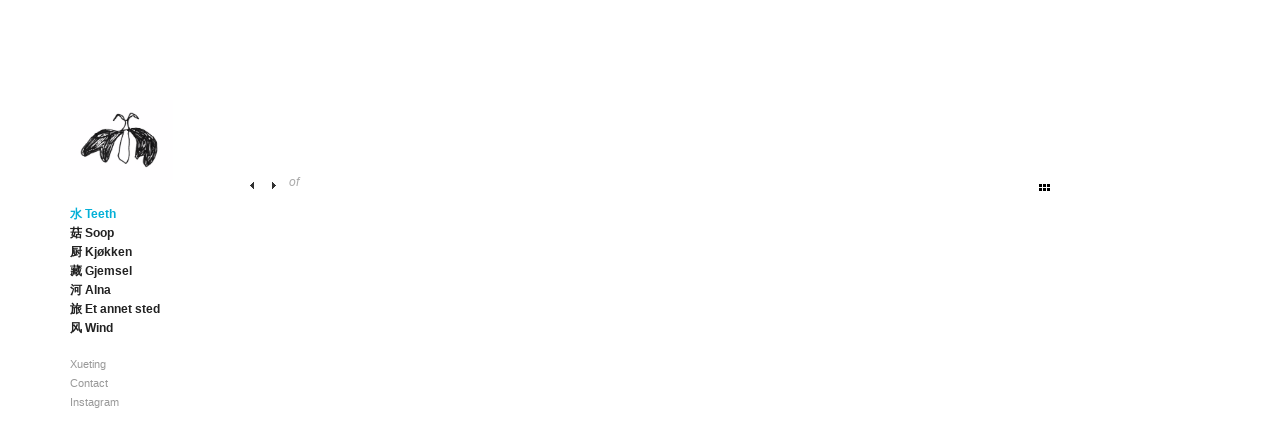

--- FILE ---
content_type: text/html;charset=utf-8
request_url: https://www.xueting.no/
body_size: 13278
content:
<!doctype html>
<html xmlns:og="http://opengraphprotocol.org/schema/" xmlns:fb="http://www.facebook.com/2008/fbml" lang="en-US" >

<head>
<meta http-equiv="X-UA-Compatible" content="IE=edge,chrome=1">

<meta name="viewport" content="width=device-width,initial-scale=1">

<!-- This is Squarespace. --><!-- xue-ting -->
<base href="">
<meta charset="utf-8" />
<title>xueting yang</title>
<meta http-equiv="Accept-CH" content="Sec-CH-UA-Platform-Version, Sec-CH-UA-Model" /><link rel="icon" type="image/x-icon" href="https://assets.squarespace.com/universal/default-favicon.ico"/>
<link rel="canonical" href="http://www.xueting.no"/>
<meta property="og:site_name" content="xueting yang"/>
<meta property="og:title" content="xueting yang"/>
<meta property="og:url" content="http://www.xueting.no"/>
<meta property="og:type" content="website"/>
<meta property="og:description" content="xuetingyang oriental illustration poetic stories drawing picturebook children book comic"/>
<meta property="og:image" content="http://static1.squarespace.com/static/5209dcf2e4b004c7f37425ca/t/653655043b044a777829fa15/1698059524353/Screenshot+2023-10-23+at+13.08.31.png?format=1500w"/>
<meta property="og:image:width" content="584"/>
<meta property="og:image:height" content="454"/>
<meta itemprop="name" content="xueting yang"/>
<meta itemprop="url" content="http://www.xueting.no"/>
<meta itemprop="description" content="xuetingyang oriental illustration poetic stories drawing picturebook children book comic"/>
<meta itemprop="thumbnailUrl" content="http://static1.squarespace.com/static/5209dcf2e4b004c7f37425ca/t/653655043b044a777829fa15/1698059524353/Screenshot+2023-10-23+at+13.08.31.png?format=1500w"/>
<link rel="image_src" href="http://static1.squarespace.com/static/5209dcf2e4b004c7f37425ca/t/653655043b044a777829fa15/1698059524353/Screenshot+2023-10-23+at+13.08.31.png?format=1500w" />
<meta itemprop="image" content="http://static1.squarespace.com/static/5209dcf2e4b004c7f37425ca/t/653655043b044a777829fa15/1698059524353/Screenshot+2023-10-23+at+13.08.31.png?format=1500w"/>
<meta name="twitter:title" content="xueting yang"/>
<meta name="twitter:image" content="http://static1.squarespace.com/static/5209dcf2e4b004c7f37425ca/t/653655043b044a777829fa15/1698059524353/Screenshot+2023-10-23+at+13.08.31.png?format=1500w"/>
<meta name="twitter:url" content="http://www.xueting.no"/>
<meta name="twitter:card" content="summary"/>
<meta name="twitter:description" content="xuetingyang oriental illustration poetic stories drawing picturebook children book comic"/>
<meta name="description" content="xuetingyang oriental illustration poetic stories drawing picturebook 
children book comic" />
<link rel="preconnect" href="https://images.squarespace-cdn.com">
<script type="text/javascript" crossorigin="anonymous" defer="true" nomodule="nomodule" src="//assets.squarespace.com/@sqs/polyfiller/1.6/legacy.js"></script>
<script type="text/javascript" crossorigin="anonymous" defer="true" src="//assets.squarespace.com/@sqs/polyfiller/1.6/modern.js"></script>
<script type="text/javascript">SQUARESPACE_ROLLUPS = {};</script>
<script>(function(rollups, name) { if (!rollups[name]) { rollups[name] = {}; } rollups[name].js = ["//assets.squarespace.com/universal/scripts-compressed/extract-css-runtime-af2fdd67d51f9f8e-min.en-US.js"]; })(SQUARESPACE_ROLLUPS, 'squarespace-extract_css_runtime');</script>
<script crossorigin="anonymous" src="//assets.squarespace.com/universal/scripts-compressed/extract-css-runtime-af2fdd67d51f9f8e-min.en-US.js" defer ></script><script>(function(rollups, name) { if (!rollups[name]) { rollups[name] = {}; } rollups[name].js = ["//assets.squarespace.com/universal/scripts-compressed/extract-css-moment-js-vendor-6f2a1f6ec9a41489-min.en-US.js"]; })(SQUARESPACE_ROLLUPS, 'squarespace-extract_css_moment_js_vendor');</script>
<script crossorigin="anonymous" src="//assets.squarespace.com/universal/scripts-compressed/extract-css-moment-js-vendor-6f2a1f6ec9a41489-min.en-US.js" defer ></script><script>(function(rollups, name) { if (!rollups[name]) { rollups[name] = {}; } rollups[name].js = ["//assets.squarespace.com/universal/scripts-compressed/cldr-resource-pack-22ed584d99d9b83d-min.en-US.js"]; })(SQUARESPACE_ROLLUPS, 'squarespace-cldr_resource_pack');</script>
<script crossorigin="anonymous" src="//assets.squarespace.com/universal/scripts-compressed/cldr-resource-pack-22ed584d99d9b83d-min.en-US.js" defer ></script><script>(function(rollups, name) { if (!rollups[name]) { rollups[name] = {}; } rollups[name].js = ["//assets.squarespace.com/universal/scripts-compressed/common-vendors-stable-fbd854d40b0804b7-min.en-US.js"]; })(SQUARESPACE_ROLLUPS, 'squarespace-common_vendors_stable');</script>
<script crossorigin="anonymous" src="//assets.squarespace.com/universal/scripts-compressed/common-vendors-stable-fbd854d40b0804b7-min.en-US.js" defer ></script><script>(function(rollups, name) { if (!rollups[name]) { rollups[name] = {}; } rollups[name].js = ["//assets.squarespace.com/universal/scripts-compressed/common-vendors-ca5ce1a64a3152e7-min.en-US.js"]; })(SQUARESPACE_ROLLUPS, 'squarespace-common_vendors');</script>
<script crossorigin="anonymous" src="//assets.squarespace.com/universal/scripts-compressed/common-vendors-ca5ce1a64a3152e7-min.en-US.js" defer ></script><script>(function(rollups, name) { if (!rollups[name]) { rollups[name] = {}; } rollups[name].js = ["//assets.squarespace.com/universal/scripts-compressed/common-fbb504b77a8de67d-min.en-US.js"]; })(SQUARESPACE_ROLLUPS, 'squarespace-common');</script>
<script crossorigin="anonymous" src="//assets.squarespace.com/universal/scripts-compressed/common-fbb504b77a8de67d-min.en-US.js" defer ></script><script>(function(rollups, name) { if (!rollups[name]) { rollups[name] = {}; } rollups[name].js = ["//assets.squarespace.com/universal/scripts-compressed/commerce-bfb7f6f0b8700a59-min.en-US.js"]; })(SQUARESPACE_ROLLUPS, 'squarespace-commerce');</script>
<script crossorigin="anonymous" src="//assets.squarespace.com/universal/scripts-compressed/commerce-bfb7f6f0b8700a59-min.en-US.js" defer ></script><script>(function(rollups, name) { if (!rollups[name]) { rollups[name] = {}; } rollups[name].css = ["//assets.squarespace.com/universal/styles-compressed/commerce-fd3ee0dfa204e82e-min.en-US.css"]; })(SQUARESPACE_ROLLUPS, 'squarespace-commerce');</script>
<link rel="stylesheet" type="text/css" href="//assets.squarespace.com/universal/styles-compressed/commerce-fd3ee0dfa204e82e-min.en-US.css"><script>(function(rollups, name) { if (!rollups[name]) { rollups[name] = {}; } rollups[name].js = ["//assets.squarespace.com/universal/scripts-compressed/performance-6c7058b44420b6db-min.en-US.js"]; })(SQUARESPACE_ROLLUPS, 'squarespace-performance');</script>
<script crossorigin="anonymous" src="//assets.squarespace.com/universal/scripts-compressed/performance-6c7058b44420b6db-min.en-US.js" defer ></script><script data-name="static-context">Static = window.Static || {}; Static.SQUARESPACE_CONTEXT = {"betaFeatureFlags":["section-sdk-plp-list-view-atc-button-enabled","marketing_landing_page","campaigns_new_image_layout_picker","campaigns_discount_section_in_blasts","i18n_beta_website_locales","pdp-site-styling-updates","enable_modernized_pdp_m3_layout_data","marketing_automations","enable_form_submission_trigger","modernized-pdp-m2-enabled","contacts_and_campaigns_redesign","form_block_first_last_name_required","campaigns_import_discounts","campaigns_merch_state","commerce-product-forms-rendering","campaigns_discount_section_in_automations","order_status_page_checkout_landing_enabled","campaigns_thumbnail_layout"],"facebookAppId":"314192535267336","facebookApiVersion":"v6.0","rollups":{"squarespace-announcement-bar":{"js":"//assets.squarespace.com/universal/scripts-compressed/announcement-bar-92ab1c4891022f1d-min.en-US.js"},"squarespace-audio-player":{"css":"//assets.squarespace.com/universal/styles-compressed/audio-player-b05f5197a871c566-min.en-US.css","js":"//assets.squarespace.com/universal/scripts-compressed/audio-player-48b2ef79cf1c7ffb-min.en-US.js"},"squarespace-blog-collection-list":{"css":"//assets.squarespace.com/universal/styles-compressed/blog-collection-list-b4046463b72f34e2-min.en-US.css","js":"//assets.squarespace.com/universal/scripts-compressed/blog-collection-list-f78db80fc1cd6fce-min.en-US.js"},"squarespace-calendar-block-renderer":{"css":"//assets.squarespace.com/universal/styles-compressed/calendar-block-renderer-b72d08ba4421f5a0-min.en-US.css","js":"//assets.squarespace.com/universal/scripts-compressed/calendar-block-renderer-550530d9b21148ea-min.en-US.js"},"squarespace-chartjs-helpers":{"css":"//assets.squarespace.com/universal/styles-compressed/chartjs-helpers-96b256171ee039c1-min.en-US.css","js":"//assets.squarespace.com/universal/scripts-compressed/chartjs-helpers-4fd57f343946d08e-min.en-US.js"},"squarespace-comments":{"css":"//assets.squarespace.com/universal/styles-compressed/comments-6de68efdfb98e13b-min.en-US.css","js":"//assets.squarespace.com/universal/scripts-compressed/comments-c82e035c246c9f7a-min.en-US.js"},"squarespace-custom-css-popup":{"css":"//assets.squarespace.com/universal/styles-compressed/custom-css-popup-fcd7c49bd3d86599-min.en-US.css","js":"//assets.squarespace.com/universal/scripts-compressed/custom-css-popup-e9280ebb23a7c852-min.en-US.js"},"squarespace-dialog":{"css":"//assets.squarespace.com/universal/styles-compressed/dialog-f9093f2d526b94df-min.en-US.css","js":"//assets.squarespace.com/universal/scripts-compressed/dialog-2f49dc76926f092e-min.en-US.js"},"squarespace-events-collection":{"css":"//assets.squarespace.com/universal/styles-compressed/events-collection-b72d08ba4421f5a0-min.en-US.css","js":"//assets.squarespace.com/universal/scripts-compressed/events-collection-3e7891c6b5666deb-min.en-US.js"},"squarespace-form-rendering-utils":{"js":"//assets.squarespace.com/universal/scripts-compressed/form-rendering-utils-72486d759cb947b0-min.en-US.js"},"squarespace-forms":{"css":"//assets.squarespace.com/universal/styles-compressed/forms-0afd3c6ac30bbab1-min.en-US.css","js":"//assets.squarespace.com/universal/scripts-compressed/forms-2d09c3f5449a7594-min.en-US.js"},"squarespace-gallery-collection-list":{"css":"//assets.squarespace.com/universal/styles-compressed/gallery-collection-list-b4046463b72f34e2-min.en-US.css","js":"//assets.squarespace.com/universal/scripts-compressed/gallery-collection-list-07747667a3187b76-min.en-US.js"},"squarespace-image-zoom":{"css":"//assets.squarespace.com/universal/styles-compressed/image-zoom-b4046463b72f34e2-min.en-US.css","js":"//assets.squarespace.com/universal/scripts-compressed/image-zoom-60c18dc5f8f599ea-min.en-US.js"},"squarespace-pinterest":{"css":"//assets.squarespace.com/universal/styles-compressed/pinterest-b4046463b72f34e2-min.en-US.css","js":"//assets.squarespace.com/universal/scripts-compressed/pinterest-95bcbc1cf54446d6-min.en-US.js"},"squarespace-popup-overlay":{"css":"//assets.squarespace.com/universal/styles-compressed/popup-overlay-b742b752f5880972-min.en-US.css","js":"//assets.squarespace.com/universal/scripts-compressed/popup-overlay-8991e64cae120c67-min.en-US.js"},"squarespace-product-quick-view":{"css":"//assets.squarespace.com/universal/styles-compressed/product-quick-view-51626a62ec639a7b-min.en-US.css","js":"//assets.squarespace.com/universal/scripts-compressed/product-quick-view-704054f431d1d33a-min.en-US.js"},"squarespace-products-collection-item-v2":{"css":"//assets.squarespace.com/universal/styles-compressed/products-collection-item-v2-b4046463b72f34e2-min.en-US.css","js":"//assets.squarespace.com/universal/scripts-compressed/products-collection-item-v2-e3a3f101748fca6e-min.en-US.js"},"squarespace-products-collection-list-v2":{"css":"//assets.squarespace.com/universal/styles-compressed/products-collection-list-v2-b4046463b72f34e2-min.en-US.css","js":"//assets.squarespace.com/universal/scripts-compressed/products-collection-list-v2-eedc544f4cc56af4-min.en-US.js"},"squarespace-search-page":{"css":"//assets.squarespace.com/universal/styles-compressed/search-page-90a67fc09b9b32c6-min.en-US.css","js":"//assets.squarespace.com/universal/scripts-compressed/search-page-0ff0e020ab1fa1a7-min.en-US.js"},"squarespace-search-preview":{"js":"//assets.squarespace.com/universal/scripts-compressed/search-preview-0cd39e3057f784ac-min.en-US.js"},"squarespace-simple-liking":{"css":"//assets.squarespace.com/universal/styles-compressed/simple-liking-701bf8bbc05ec6aa-min.en-US.css","js":"//assets.squarespace.com/universal/scripts-compressed/simple-liking-c63bf8989a1c119a-min.en-US.js"},"squarespace-social-buttons":{"css":"//assets.squarespace.com/universal/styles-compressed/social-buttons-95032e5fa98e47a5-min.en-US.css","js":"//assets.squarespace.com/universal/scripts-compressed/social-buttons-0d3103d68d9577b7-min.en-US.js"},"squarespace-tourdates":{"css":"//assets.squarespace.com/universal/styles-compressed/tourdates-b4046463b72f34e2-min.en-US.css","js":"//assets.squarespace.com/universal/scripts-compressed/tourdates-6935a85e44fbeb38-min.en-US.js"},"squarespace-website-overlays-manager":{"css":"//assets.squarespace.com/universal/styles-compressed/website-overlays-manager-07ea5a4e004e6710-min.en-US.css","js":"//assets.squarespace.com/universal/scripts-compressed/website-overlays-manager-70d38206948bb16f-min.en-US.js"}},"pageType":1,"website":{"id":"5209dcf2e4b004c7f37425ca","identifier":"xue-ting","websiteType":1,"contentModifiedOn":1762255796972,"cloneable":false,"hasBeenCloneable":false,"siteStatus":{},"language":"en-US","translationLocale":"en-US","formattingLocale":"en-US","timeZone":"Europe/Oslo","machineTimeZoneOffset":3600000,"timeZoneOffset":3600000,"timeZoneAbbr":"CET","siteTitle":"xueting yang","fullSiteTitle":"xueting yang","siteTagLine":"","siteDescription":"<p>a professional illustration and storytelling portfolio homepage of xueting yang &nbsp;</p><p>oriental illustration, poetic storytelling&nbsp;</p>","location":{"mapZoom":12.0,"mapLat":59.9138688,"mapLng":10.752245399999993,"markerLat":59.9138688,"markerLng":10.752245399999993,"addressTitle":"","addressLine1":"","addressLine2":"oslo","addressCountry":"norway"},"logoImageId":"653655043b044a777829fa15","shareButtonOptions":{"2":true,"7":true,"3":true,"8":true,"1":true,"6":true,"4":true},"logoImageUrl":"//images.squarespace-cdn.com/content/v1/5209dcf2e4b004c7f37425ca/d7b5a75b-c628-499c-987f-fb8fb4c559ad/Screenshot+2023-10-23+at+13.08.31.png","authenticUrl":"http://www.xueting.no","internalUrl":"http://xue-ting.squarespace.com","baseUrl":"http://www.xueting.no","primaryDomain":"www.xueting.no","sslSetting":1,"isHstsEnabled":false,"typekitId":"","statsMigrated":true,"imageMetadataProcessingEnabled":false,"captchaSettings":{"enabledForDonations":false},"showOwnerLogin":false},"websiteSettings":{"id":"5209dcf2e4b004c7f37425cb","websiteId":"5209dcf2e4b004c7f37425ca","type":"Personal","subjects":[{"systemSubject":"other","otherSubject":"Design/Art"}],"country":"NO","state":"","simpleLikingEnabled":true,"popupOverlaySettings":{"style":1,"enabledPages":[]},"commentLikesAllowed":true,"commentAnonAllowed":true,"commentThreaded":true,"commentApprovalRequired":false,"commentAvatarsOn":true,"commentSortType":2,"commentFlagThreshold":0,"commentFlagsAllowed":true,"commentEnableByDefault":true,"commentDisableAfterDaysDefault":0,"disqusShortname":"","commentsEnabled":true,"contactPhoneNumber":"(47)95425359","storeSettings":{"returnPolicy":null,"termsOfService":null,"privacyPolicy":null,"expressCheckout":false,"continueShoppingLinkUrl":"/","useLightCart":false,"showNoteField":false,"shippingCountryDefaultValue":"US","billToShippingDefaultValue":false,"showShippingPhoneNumber":true,"isShippingPhoneRequired":false,"showBillingPhoneNumber":true,"isBillingPhoneRequired":false,"currenciesSupported":["USD"],"defaultCurrency":"USD","selectedCurrency":"USD","measurementStandard":1,"showCustomCheckoutForm":false,"checkoutPageMarketingOptInEnabled":false,"enableMailingListOptInByDefault":false,"sameAsRetailLocation":false,"merchandisingSettings":{"scarcityEnabledOnProductItems":false,"scarcityEnabledOnProductBlocks":false,"scarcityMessageType":"DEFAULT_SCARCITY_MESSAGE","scarcityThreshold":10,"multipleQuantityAllowedForServices":true,"restockNotificationsEnabled":false,"restockNotificationsSuccessText":"","restockNotificationsMailingListSignUpEnabled":false,"relatedProductsEnabled":false,"relatedProductsOrdering":"random","soldOutVariantsDropdownDisabled":false,"productComposerOptedIn":false,"productComposerABTestOptedOut":false,"productReviewsEnabled":false,"displayImportedProductReviewsEnabled":false,"hasOptedToCollectNativeReviews":false},"minimumOrderSubtotalEnabled":false,"addToCartConfirmationType":2,"isLive":false,"multipleQuantityAllowedForServices":true},"useEscapeKeyToLogin":true,"ssBadgeType":3,"ssBadgePosition":4,"ssBadgeVisibility":1,"ssBadgeDevices":1,"pinterestOverlayOptions":{"mode":"disabled"},"userAccountsSettings":{"loginAllowed":false,"signupAllowed":false}},"cookieSettings":{"isCookieBannerEnabled":false,"isRestrictiveCookiePolicyEnabled":false,"cookieBannerText":"","cookieBannerTheme":"","cookieBannerVariant":"","cookieBannerPosition":"","cookieBannerCtaVariant":"","cookieBannerCtaText":"","cookieBannerAcceptType":"OPT_IN","cookieBannerOptOutCtaText":"","cookieBannerHasOptOut":false,"cookieBannerHasManageCookies":true,"cookieBannerManageCookiesLabel":"","cookieBannerSavedPreferencesText":"","cookieBannerSavedPreferencesLayout":"PILL"},"websiteCloneable":false,"collection":{"title":"\u6C34 Teeth","id":"65365fabaea53543b1c4266a","fullUrl":"/","type":1,"permissionType":1},"subscribed":false,"appDomain":"squarespace.com","templateTweakable":true,"tweakJSON":{"galleryHeightMax":"600px","product-gallery-auto-crop":"false","product-image-auto-crop":"true","tweak-v1-related-products-title-spacing":"50px"},"templateId":"4fb28dfb24ac7489f45b43a8","templateVersion":"7","pageFeatures":[1,2,4],"gmRenderKey":"QUl6YVN5Q0JUUk9xNkx1dkZfSUUxcjQ2LVQ0QWVUU1YtMGQ3bXk4","templateScriptsRootUrl":"https://static1.squarespace.com/static/ta/4fb28de924ac7489f45b42cf/628/scripts/","impersonatedSession":false,"tzData":{"zones":[[60,"EU","CE%sT",null]],"rules":{"EU":[[1981,"max",null,"Mar","lastSun","1:00u","1:00","S"],[1996,"max",null,"Oct","lastSun","1:00u","0",null]]}},"showAnnouncementBar":false,"recaptchaEnterpriseContext":{"recaptchaEnterpriseSiteKey":"6LdDFQwjAAAAAPigEvvPgEVbb7QBm-TkVJdDTlAv"},"i18nContext":{"timeZoneData":{"id":"Europe/Berlin","name":"Central European Time"}},"env":"PRODUCTION","visitorFormContext":{"formFieldFormats":{"initialPhoneFormat":{"id":0,"type":"PHONE_NUMBER","country":"NO","labelLocale":"en-US","fields":[{"type":"FIELD","label":"1","identifier":"1","length":2,"required":false,"metadata":{}},{"type":"SEPARATOR","label":" ","identifier":"Space","length":0,"required":false,"metadata":{}},{"type":"FIELD","label":"2","identifier":"2","length":2,"required":false,"metadata":{}},{"type":"SEPARATOR","label":" ","identifier":"Space","length":0,"required":false,"metadata":{}},{"type":"FIELD","label":"3","identifier":"3","length":2,"required":false,"metadata":{}},{"type":"SEPARATOR","label":" ","identifier":"Space","length":0,"required":false,"metadata":{}},{"type":"FIELD","label":"4","identifier":"4","length":14,"required":false,"metadata":{}}]},"initialNameOrder":"GIVEN_FIRST","initialAddressFormat":{"id":0,"type":"ADDRESS","country":"NO","labelLocale":"en","fields":[{"type":"FIELD","label":"Address Line 1","identifier":"Line1","length":0,"required":true,"metadata":{"autocomplete":"address-line1"}},{"type":"SEPARATOR","label":"\n","identifier":"Newline","length":0,"required":false,"metadata":{}},{"type":"FIELD","label":"Address Line 2","identifier":"Line2","length":0,"required":false,"metadata":{"autocomplete":"address-line2"}},{"type":"SEPARATOR","label":"\n","identifier":"Newline","length":0,"required":false,"metadata":{}},{"type":"FIELD","label":"Postal Code","identifier":"Zip","length":0,"required":true,"metadata":{"autocomplete":"postal-code"}},{"type":"SEPARATOR","label":" ","identifier":"Space","length":0,"required":false,"metadata":{}},{"type":"FIELD","label":"City / Town","identifier":"City","length":0,"required":true,"metadata":{"autocomplete":"address-level1"}}]},"countries":[{"name":"Afghanistan","code":"AF","phoneCode":"+93"},{"name":"\u00C5land Islands","code":"AX","phoneCode":"+358"},{"name":"Albania","code":"AL","phoneCode":"+355"},{"name":"Algeria","code":"DZ","phoneCode":"+213"},{"name":"American Samoa","code":"AS","phoneCode":"+1"},{"name":"Andorra","code":"AD","phoneCode":"+376"},{"name":"Angola","code":"AO","phoneCode":"+244"},{"name":"Anguilla","code":"AI","phoneCode":"+1"},{"name":"Antigua & Barbuda","code":"AG","phoneCode":"+1"},{"name":"Argentina","code":"AR","phoneCode":"+54"},{"name":"Armenia","code":"AM","phoneCode":"+374"},{"name":"Aruba","code":"AW","phoneCode":"+297"},{"name":"Ascension Island","code":"AC","phoneCode":"+247"},{"name":"Australia","code":"AU","phoneCode":"+61"},{"name":"Austria","code":"AT","phoneCode":"+43"},{"name":"Azerbaijan","code":"AZ","phoneCode":"+994"},{"name":"Bahamas","code":"BS","phoneCode":"+1"},{"name":"Bahrain","code":"BH","phoneCode":"+973"},{"name":"Bangladesh","code":"BD","phoneCode":"+880"},{"name":"Barbados","code":"BB","phoneCode":"+1"},{"name":"Belarus","code":"BY","phoneCode":"+375"},{"name":"Belgium","code":"BE","phoneCode":"+32"},{"name":"Belize","code":"BZ","phoneCode":"+501"},{"name":"Benin","code":"BJ","phoneCode":"+229"},{"name":"Bermuda","code":"BM","phoneCode":"+1"},{"name":"Bhutan","code":"BT","phoneCode":"+975"},{"name":"Bolivia","code":"BO","phoneCode":"+591"},{"name":"Bosnia & Herzegovina","code":"BA","phoneCode":"+387"},{"name":"Botswana","code":"BW","phoneCode":"+267"},{"name":"Brazil","code":"BR","phoneCode":"+55"},{"name":"British Indian Ocean Territory","code":"IO","phoneCode":"+246"},{"name":"British Virgin Islands","code":"VG","phoneCode":"+1"},{"name":"Brunei","code":"BN","phoneCode":"+673"},{"name":"Bulgaria","code":"BG","phoneCode":"+359"},{"name":"Burkina Faso","code":"BF","phoneCode":"+226"},{"name":"Burundi","code":"BI","phoneCode":"+257"},{"name":"Cambodia","code":"KH","phoneCode":"+855"},{"name":"Cameroon","code":"CM","phoneCode":"+237"},{"name":"Canada","code":"CA","phoneCode":"+1"},{"name":"Cape Verde","code":"CV","phoneCode":"+238"},{"name":"Caribbean Netherlands","code":"BQ","phoneCode":"+599"},{"name":"Cayman Islands","code":"KY","phoneCode":"+1"},{"name":"Central African Republic","code":"CF","phoneCode":"+236"},{"name":"Chad","code":"TD","phoneCode":"+235"},{"name":"Chile","code":"CL","phoneCode":"+56"},{"name":"China","code":"CN","phoneCode":"+86"},{"name":"Christmas Island","code":"CX","phoneCode":"+61"},{"name":"Cocos (Keeling) Islands","code":"CC","phoneCode":"+61"},{"name":"Colombia","code":"CO","phoneCode":"+57"},{"name":"Comoros","code":"KM","phoneCode":"+269"},{"name":"Congo - Brazzaville","code":"CG","phoneCode":"+242"},{"name":"Congo - Kinshasa","code":"CD","phoneCode":"+243"},{"name":"Cook Islands","code":"CK","phoneCode":"+682"},{"name":"Costa Rica","code":"CR","phoneCode":"+506"},{"name":"C\u00F4te d\u2019Ivoire","code":"CI","phoneCode":"+225"},{"name":"Croatia","code":"HR","phoneCode":"+385"},{"name":"Cuba","code":"CU","phoneCode":"+53"},{"name":"Cura\u00E7ao","code":"CW","phoneCode":"+599"},{"name":"Cyprus","code":"CY","phoneCode":"+357"},{"name":"Czechia","code":"CZ","phoneCode":"+420"},{"name":"Denmark","code":"DK","phoneCode":"+45"},{"name":"Djibouti","code":"DJ","phoneCode":"+253"},{"name":"Dominica","code":"DM","phoneCode":"+1"},{"name":"Dominican Republic","code":"DO","phoneCode":"+1"},{"name":"Ecuador","code":"EC","phoneCode":"+593"},{"name":"Egypt","code":"EG","phoneCode":"+20"},{"name":"El Salvador","code":"SV","phoneCode":"+503"},{"name":"Equatorial Guinea","code":"GQ","phoneCode":"+240"},{"name":"Eritrea","code":"ER","phoneCode":"+291"},{"name":"Estonia","code":"EE","phoneCode":"+372"},{"name":"Eswatini","code":"SZ","phoneCode":"+268"},{"name":"Ethiopia","code":"ET","phoneCode":"+251"},{"name":"Falkland Islands","code":"FK","phoneCode":"+500"},{"name":"Faroe Islands","code":"FO","phoneCode":"+298"},{"name":"Fiji","code":"FJ","phoneCode":"+679"},{"name":"Finland","code":"FI","phoneCode":"+358"},{"name":"France","code":"FR","phoneCode":"+33"},{"name":"French Guiana","code":"GF","phoneCode":"+594"},{"name":"French Polynesia","code":"PF","phoneCode":"+689"},{"name":"Gabon","code":"GA","phoneCode":"+241"},{"name":"Gambia","code":"GM","phoneCode":"+220"},{"name":"Georgia","code":"GE","phoneCode":"+995"},{"name":"Germany","code":"DE","phoneCode":"+49"},{"name":"Ghana","code":"GH","phoneCode":"+233"},{"name":"Gibraltar","code":"GI","phoneCode":"+350"},{"name":"Greece","code":"GR","phoneCode":"+30"},{"name":"Greenland","code":"GL","phoneCode":"+299"},{"name":"Grenada","code":"GD","phoneCode":"+1"},{"name":"Guadeloupe","code":"GP","phoneCode":"+590"},{"name":"Guam","code":"GU","phoneCode":"+1"},{"name":"Guatemala","code":"GT","phoneCode":"+502"},{"name":"Guernsey","code":"GG","phoneCode":"+44"},{"name":"Guinea","code":"GN","phoneCode":"+224"},{"name":"Guinea-Bissau","code":"GW","phoneCode":"+245"},{"name":"Guyana","code":"GY","phoneCode":"+592"},{"name":"Haiti","code":"HT","phoneCode":"+509"},{"name":"Honduras","code":"HN","phoneCode":"+504"},{"name":"Hong Kong SAR China","code":"HK","phoneCode":"+852"},{"name":"Hungary","code":"HU","phoneCode":"+36"},{"name":"Iceland","code":"IS","phoneCode":"+354"},{"name":"India","code":"IN","phoneCode":"+91"},{"name":"Indonesia","code":"ID","phoneCode":"+62"},{"name":"Iran","code":"IR","phoneCode":"+98"},{"name":"Iraq","code":"IQ","phoneCode":"+964"},{"name":"Ireland","code":"IE","phoneCode":"+353"},{"name":"Isle of Man","code":"IM","phoneCode":"+44"},{"name":"Israel","code":"IL","phoneCode":"+972"},{"name":"Italy","code":"IT","phoneCode":"+39"},{"name":"Jamaica","code":"JM","phoneCode":"+1"},{"name":"Japan","code":"JP","phoneCode":"+81"},{"name":"Jersey","code":"JE","phoneCode":"+44"},{"name":"Jordan","code":"JO","phoneCode":"+962"},{"name":"Kazakhstan","code":"KZ","phoneCode":"+7"},{"name":"Kenya","code":"KE","phoneCode":"+254"},{"name":"Kiribati","code":"KI","phoneCode":"+686"},{"name":"Kosovo","code":"XK","phoneCode":"+383"},{"name":"Kuwait","code":"KW","phoneCode":"+965"},{"name":"Kyrgyzstan","code":"KG","phoneCode":"+996"},{"name":"Laos","code":"LA","phoneCode":"+856"},{"name":"Latvia","code":"LV","phoneCode":"+371"},{"name":"Lebanon","code":"LB","phoneCode":"+961"},{"name":"Lesotho","code":"LS","phoneCode":"+266"},{"name":"Liberia","code":"LR","phoneCode":"+231"},{"name":"Libya","code":"LY","phoneCode":"+218"},{"name":"Liechtenstein","code":"LI","phoneCode":"+423"},{"name":"Lithuania","code":"LT","phoneCode":"+370"},{"name":"Luxembourg","code":"LU","phoneCode":"+352"},{"name":"Macao SAR China","code":"MO","phoneCode":"+853"},{"name":"Madagascar","code":"MG","phoneCode":"+261"},{"name":"Malawi","code":"MW","phoneCode":"+265"},{"name":"Malaysia","code":"MY","phoneCode":"+60"},{"name":"Maldives","code":"MV","phoneCode":"+960"},{"name":"Mali","code":"ML","phoneCode":"+223"},{"name":"Malta","code":"MT","phoneCode":"+356"},{"name":"Marshall Islands","code":"MH","phoneCode":"+692"},{"name":"Martinique","code":"MQ","phoneCode":"+596"},{"name":"Mauritania","code":"MR","phoneCode":"+222"},{"name":"Mauritius","code":"MU","phoneCode":"+230"},{"name":"Mayotte","code":"YT","phoneCode":"+262"},{"name":"Mexico","code":"MX","phoneCode":"+52"},{"name":"Micronesia","code":"FM","phoneCode":"+691"},{"name":"Moldova","code":"MD","phoneCode":"+373"},{"name":"Monaco","code":"MC","phoneCode":"+377"},{"name":"Mongolia","code":"MN","phoneCode":"+976"},{"name":"Montenegro","code":"ME","phoneCode":"+382"},{"name":"Montserrat","code":"MS","phoneCode":"+1"},{"name":"Morocco","code":"MA","phoneCode":"+212"},{"name":"Mozambique","code":"MZ","phoneCode":"+258"},{"name":"Myanmar (Burma)","code":"MM","phoneCode":"+95"},{"name":"Namibia","code":"NA","phoneCode":"+264"},{"name":"Nauru","code":"NR","phoneCode":"+674"},{"name":"Nepal","code":"NP","phoneCode":"+977"},{"name":"Netherlands","code":"NL","phoneCode":"+31"},{"name":"New Caledonia","code":"NC","phoneCode":"+687"},{"name":"New Zealand","code":"NZ","phoneCode":"+64"},{"name":"Nicaragua","code":"NI","phoneCode":"+505"},{"name":"Niger","code":"NE","phoneCode":"+227"},{"name":"Nigeria","code":"NG","phoneCode":"+234"},{"name":"Niue","code":"NU","phoneCode":"+683"},{"name":"Norfolk Island","code":"NF","phoneCode":"+672"},{"name":"Northern Mariana Islands","code":"MP","phoneCode":"+1"},{"name":"North Korea","code":"KP","phoneCode":"+850"},{"name":"North Macedonia","code":"MK","phoneCode":"+389"},{"name":"Norway","code":"NO","phoneCode":"+47"},{"name":"Oman","code":"OM","phoneCode":"+968"},{"name":"Pakistan","code":"PK","phoneCode":"+92"},{"name":"Palau","code":"PW","phoneCode":"+680"},{"name":"Palestinian Territories","code":"PS","phoneCode":"+970"},{"name":"Panama","code":"PA","phoneCode":"+507"},{"name":"Papua New Guinea","code":"PG","phoneCode":"+675"},{"name":"Paraguay","code":"PY","phoneCode":"+595"},{"name":"Peru","code":"PE","phoneCode":"+51"},{"name":"Philippines","code":"PH","phoneCode":"+63"},{"name":"Poland","code":"PL","phoneCode":"+48"},{"name":"Portugal","code":"PT","phoneCode":"+351"},{"name":"Puerto Rico","code":"PR","phoneCode":"+1"},{"name":"Qatar","code":"QA","phoneCode":"+974"},{"name":"R\u00E9union","code":"RE","phoneCode":"+262"},{"name":"Romania","code":"RO","phoneCode":"+40"},{"name":"Russia","code":"RU","phoneCode":"+7"},{"name":"Rwanda","code":"RW","phoneCode":"+250"},{"name":"Samoa","code":"WS","phoneCode":"+685"},{"name":"San Marino","code":"SM","phoneCode":"+378"},{"name":"S\u00E3o Tom\u00E9 & Pr\u00EDncipe","code":"ST","phoneCode":"+239"},{"name":"Saudi Arabia","code":"SA","phoneCode":"+966"},{"name":"Senegal","code":"SN","phoneCode":"+221"},{"name":"Serbia","code":"RS","phoneCode":"+381"},{"name":"Seychelles","code":"SC","phoneCode":"+248"},{"name":"Sierra Leone","code":"SL","phoneCode":"+232"},{"name":"Singapore","code":"SG","phoneCode":"+65"},{"name":"Sint Maarten","code":"SX","phoneCode":"+1"},{"name":"Slovakia","code":"SK","phoneCode":"+421"},{"name":"Slovenia","code":"SI","phoneCode":"+386"},{"name":"Solomon Islands","code":"SB","phoneCode":"+677"},{"name":"Somalia","code":"SO","phoneCode":"+252"},{"name":"South Africa","code":"ZA","phoneCode":"+27"},{"name":"South Korea","code":"KR","phoneCode":"+82"},{"name":"South Sudan","code":"SS","phoneCode":"+211"},{"name":"Spain","code":"ES","phoneCode":"+34"},{"name":"Sri Lanka","code":"LK","phoneCode":"+94"},{"name":"St. Barth\u00E9lemy","code":"BL","phoneCode":"+590"},{"name":"St. Helena","code":"SH","phoneCode":"+290"},{"name":"St. Kitts & Nevis","code":"KN","phoneCode":"+1"},{"name":"St. Lucia","code":"LC","phoneCode":"+1"},{"name":"St. Martin","code":"MF","phoneCode":"+590"},{"name":"St. Pierre & Miquelon","code":"PM","phoneCode":"+508"},{"name":"St. Vincent & Grenadines","code":"VC","phoneCode":"+1"},{"name":"Sudan","code":"SD","phoneCode":"+249"},{"name":"Suriname","code":"SR","phoneCode":"+597"},{"name":"Svalbard & Jan Mayen","code":"SJ","phoneCode":"+47"},{"name":"Sweden","code":"SE","phoneCode":"+46"},{"name":"Switzerland","code":"CH","phoneCode":"+41"},{"name":"Syria","code":"SY","phoneCode":"+963"},{"name":"Taiwan","code":"TW","phoneCode":"+886"},{"name":"Tajikistan","code":"TJ","phoneCode":"+992"},{"name":"Tanzania","code":"TZ","phoneCode":"+255"},{"name":"Thailand","code":"TH","phoneCode":"+66"},{"name":"Timor-Leste","code":"TL","phoneCode":"+670"},{"name":"Togo","code":"TG","phoneCode":"+228"},{"name":"Tokelau","code":"TK","phoneCode":"+690"},{"name":"Tonga","code":"TO","phoneCode":"+676"},{"name":"Trinidad & Tobago","code":"TT","phoneCode":"+1"},{"name":"Tristan da Cunha","code":"TA","phoneCode":"+290"},{"name":"Tunisia","code":"TN","phoneCode":"+216"},{"name":"T\u00FCrkiye","code":"TR","phoneCode":"+90"},{"name":"Turkmenistan","code":"TM","phoneCode":"+993"},{"name":"Turks & Caicos Islands","code":"TC","phoneCode":"+1"},{"name":"Tuvalu","code":"TV","phoneCode":"+688"},{"name":"U.S. Virgin Islands","code":"VI","phoneCode":"+1"},{"name":"Uganda","code":"UG","phoneCode":"+256"},{"name":"Ukraine","code":"UA","phoneCode":"+380"},{"name":"United Arab Emirates","code":"AE","phoneCode":"+971"},{"name":"United Kingdom","code":"GB","phoneCode":"+44"},{"name":"United States","code":"US","phoneCode":"+1"},{"name":"Uruguay","code":"UY","phoneCode":"+598"},{"name":"Uzbekistan","code":"UZ","phoneCode":"+998"},{"name":"Vanuatu","code":"VU","phoneCode":"+678"},{"name":"Vatican City","code":"VA","phoneCode":"+39"},{"name":"Venezuela","code":"VE","phoneCode":"+58"},{"name":"Vietnam","code":"VN","phoneCode":"+84"},{"name":"Wallis & Futuna","code":"WF","phoneCode":"+681"},{"name":"Western Sahara","code":"EH","phoneCode":"+212"},{"name":"Yemen","code":"YE","phoneCode":"+967"},{"name":"Zambia","code":"ZM","phoneCode":"+260"},{"name":"Zimbabwe","code":"ZW","phoneCode":"+263"}]},"localizedStrings":{"validation":{"noValidSelection":"A valid selection must be made.","invalidUrl":"Must be a valid URL.","stringTooLong":"Value should have a length no longer than {0}.","containsInvalidKey":"{0} contains an invalid key.","invalidTwitterUsername":"Must be a valid Twitter username.","valueOutsideRange":"Value must be in the range {0} to {1}.","invalidPassword":"Passwords should not contain whitespace.","missingRequiredSubfields":"{0} is missing required subfields: {1}","invalidCurrency":"Currency value should be formatted like 1234 or 123.99.","invalidMapSize":"Value should contain exactly {0} elements.","subfieldsRequired":"All fields in {0} are required.","formSubmissionFailed":"Form submission failed. Review the following information: {0}.","invalidCountryCode":"Country code should have an optional plus and up to 4 digits.","invalidDate":"This is not a real date.","required":"{0} is required.","invalidStringLength":"Value should be {0} characters long.","invalidEmail":"Email addresses should follow the format user@domain.com.","invalidListLength":"Value should be {0} elements long.","allEmpty":"Please fill out at least one form field.","missingRequiredQuestion":"Missing a required question.","invalidQuestion":"Contained an invalid question.","captchaFailure":"Captcha validation failed. Please try again.","stringTooShort":"Value should have a length of at least {0}.","invalid":"{0} is not valid.","formErrors":"Form Errors","containsInvalidValue":"{0} contains an invalid value.","invalidUnsignedNumber":"Numbers must contain only digits and no other characters.","invalidName":"Valid names contain only letters, numbers, spaces, ', or - characters."},"submit":"Submit","status":{"title":"{@} Block","learnMore":"Learn more"},"name":{"firstName":"First Name","lastName":"Last Name"},"lightbox":{"openForm":"Open Form"},"likert":{"agree":"Agree","stronglyDisagree":"Strongly Disagree","disagree":"Disagree","stronglyAgree":"Strongly Agree","neutral":"Neutral"},"time":{"am":"AM","second":"Second","pm":"PM","minute":"Minute","amPm":"AM/PM","hour":"Hour"},"notFound":"Form not found.","date":{"yyyy":"YYYY","year":"Year","mm":"MM","day":"Day","month":"Month","dd":"DD"},"phone":{"country":"Country","number":"Number","prefix":"Prefix","areaCode":"Area Code","line":"Line"},"submitError":"Unable to submit form. Please try again later.","address":{"stateProvince":"State/Province","country":"Country","zipPostalCode":"Zip/Postal Code","address2":"Address 2","address1":"Address 1","city":"City"},"email":{"signUp":"Sign up for news and updates"},"cannotSubmitDemoForm":"This is a demo form and cannot be submitted.","required":"(required)","invalidData":"Invalid form data."}}};</script><script type="module">Squarespace.load(window);</script>
<script data-sqs-type="imageloader-bootstrapper" type="module">if(window.ImageLoader) window.ImageLoader.bootstrap({}, document);</script>
<script type="module">Squarespace.afterBodyLoad(Y);</script>
<script type="application/ld+json">{"url":"http://www.xueting.no","name":"xueting yang","description":"<p>a professional illustration and storytelling portfolio homepage of xueting yang &nbsp;</p><p>oriental illustration, poetic storytelling&nbsp;</p>","image":"//images.squarespace-cdn.com/content/v1/5209dcf2e4b004c7f37425ca/d7b5a75b-c628-499c-987f-fb8fb4c559ad/Screenshot+2023-10-23+at+13.08.31.png","@context":"http://schema.org","@type":"WebSite"}</script><script type="application/ld+json">{"legalName":"","address":"oslo\nnorway","email":"xtstrytelling@gmail.com","telephone":"(47)95425359","sameAs":[],"@context":"http://schema.org","@type":"Organization"}</script><script type="application/ld+json">{"address":"oslo\nnorway","image":"https://static1.squarespace.com/static/5209dcf2e4b004c7f37425ca/t/653655043b044a777829fa15/1762255796972/","name":"","@context":"http://schema.org","@type":"LocalBusiness"}</script><link rel="stylesheet" type="text/css" href="https://static1.squarespace.com/static/sitecss/5209dcf2e4b004c7f37425ca/68/4fb28dfb24ac7489f45b43a8/53276535e4b067434081f22b/628/site.css"/><script>Static.COOKIE_BANNER_CAPABLE = true;</script>
<!-- End of Squarespace Headers -->
<script type="text/javascript" defer src="https://static1.squarespace.com/static/ta/4fb28de924ac7489f45b42cf/628/scripts/combo/?site.js"></script>
</head>

<body class="site-alignment-left header-position-fixed-left vertical-alignment-align-with-navigation  social-icon-style-normal gallery-control-style-icons gallery-icons-dark gallery-view-start-on-slideshow gallery-height-fixed  blog-sidebar-hide     event-thumbnails event-thumbnail-size-32-standard event-date-label event-date-label-time event-list-show-cats event-list-date event-list-time event-list-address   event-icalgcal-links  event-excerpts  event-item-back-link    product-list-titles-under product-list-alignment-center product-item-size-11-square product-image-auto-crop product-gallery-size-11-square  show-product-price show-product-item-nav product-social-sharing tweak-v1-related-products-image-aspect-ratio-11-square tweak-v1-related-products-details-alignment-center newsletter-style-dark  opentable-style-light small-button-style-solid small-button-shape-square medium-button-style-solid medium-button-shape-square large-button-style-solid large-button-shape-square image-block-poster-text-alignment-center image-block-card-dynamic-font-sizing image-block-card-content-position-center image-block-card-text-alignment-left image-block-overlap-dynamic-font-sizing image-block-overlap-content-position-center image-block-overlap-text-alignment-left image-block-collage-dynamic-font-sizing image-block-collage-content-position-top image-block-collage-text-alignment-left image-block-stack-dynamic-font-sizing image-block-stack-text-alignment-left button-style-default button-corner-style-square tweak-product-quick-view-button-style-floating tweak-product-quick-view-button-position-bottom tweak-product-quick-view-lightbox-excerpt-display-truncate tweak-product-quick-view-lightbox-show-arrows tweak-product-quick-view-lightbox-show-close-button tweak-product-quick-view-lightbox-controls-weight-light native-currency-code-usd collection-65365fabaea53543b1c4266a collection-type-gallery collection-layout-default homepage view-list mobile-style-available mobile-styles-enabled" id="collection-65365fabaea53543b1c4266a">

  <div id="canvasWrapper">
    <div id="canvas">

      <div id="mobileNav">
        <div class="wrapper">
          <nav class="main-nav mobile-nav"><ul>
  



    <li class="gallery-collection active-link">

      

        
          <a href="/">水 Teeth</a>
        

        


      

    </li>



  



    <li class="gallery-collection">

      

        
          <a href="/-soop">菇 Soop</a>
        

        


      

    </li>



  



    <li class="gallery-collection">

      

        
          <a href="/kjkken">厨 Kjøkken</a>
        

        


      

    </li>



  



    <li class="gallery-collection">

      

        
          <a href="/content-exploration">藏 Gjemsel</a>
        

        


      

    </li>



  



    <li class="gallery-collection">

      

        
          <a href="/new-gallery-5">河 Alna</a>
        

        


      

    </li>



  



    <li class="gallery-collection">

      

        
          <a href="/et-annet-sted-jippi-forlag">旅 Et annet sted</a>
        

        


      

    </li>



  



    <li class="gallery-collection">

      

        
          <a href="/editorial">风 Wind</a>
        

        


      

    </li>



  
</ul>
</nav>

          <nav class="main-nav mobile-nav"><ul>
  



    <li class="page-collection">

      

        
          <a href="/about">Xueting</a>
        

        


      

    </li>



  



    <li class="page-collection">

      

        
          <a href="/contact">Contact</a>
        

        


      

    </li>



  



    <li class="-collection external-link">

      

        

        
          <a href="https://www.instagram.com/xuetingyangtingtingting/">Instagram</a>
        


      

    </li>



  
</ul>
</nav>

        </div>
      </div>

      <div id="headerWrapper">
      <header id="header">

        <div id="topNavMobile">
          <nav id="mobileMenuLink" class="main-nav clear"><ul><li class="active-link"><a>Menu</a></li></ul></nav>
        </div>

        <div id="logo" data-content-field="site-title">
          
            <h1 class="logo image">
              <a href="/">
                
                  <img src="//images.squarespace-cdn.com/content/v1/5209dcf2e4b004c7f37425ca/d7b5a75b-c628-499c-987f-fb8fb4c559ad/Screenshot+2023-10-23+at+13.08.31.png?format=750w" alt="xueting yang" />
                
              </a>
            </h1>
            
          
        </div>

        <script type="module">
          Y.use('squarespace-ui-base', function(Y) {
            Y.one('h1.logo').plug(Y.Squarespace.TextShrink);
          });
        </script>

        <div id="topNav" data-content-field="navigation">
          <nav id="mainNavigation" class="main-nav desktop-nav">
            <nav class="main-nav dropdown-click">
  <ul>
  

    <li class="gallery-collection active-link">

      

        
          <a href="/">水 Teeth</a>
        

        


      

    </li>

  

    <li class="gallery-collection">

      

        
          <a href="/-soop">菇 Soop</a>
        

        


      

    </li>

  

    <li class="gallery-collection">

      

        
          <a href="/kjkken">厨 Kjøkken</a>
        

        


      

    </li>

  

    <li class="gallery-collection">

      

        
          <a href="/content-exploration">藏 Gjemsel</a>
        

        


      

    </li>

  

    <li class="gallery-collection">

      

        
          <a href="/new-gallery-5">河 Alna</a>
        

        


      

    </li>

  

    <li class="gallery-collection">

      

        
          <a href="/et-annet-sted-jippi-forlag">旅 Et annet sted</a>
        

        


      

    </li>

  

    <li class="gallery-collection">

      

        
          <a href="/editorial">风 Wind</a>
        

        


      

    </li>

  
  </ul>
</nav>

          </nav>
          <nav id="secondaryNavigation" class="main-nav desktop-nav">
            <nav class="main-nav dropdown-click">
  <ul>
  

    <li class="page-collection">

      

        
          <a href="/about">Xueting</a>
        

        


      

    </li>

  

    <li class="page-collection">

      

        
          <a href="/contact">Contact</a>
        

        


      

    </li>

  

    <li class="-collection external-link">

      

        

        
          <a href="https://www.instagram.com/xuetingyangtingtingting/">Instagram</a>
        


      

    </li>

  
  </ul>
</nav>

          </nav>
        </div>

        
          
        

        <div class="sqs-layout sqs-grid-1 columns-1 empty" data-layout-label="Header Content" data-type="block-field" data-updated-on="1698048702215" id="headerBlock"><div class="row sqs-row"><div class="col sqs-col-1 span-1"></div></div></div>

      </header>
      </div>

      <div id="pageWrapper" class="hfeed" role="main">
      <section id="page">

        <div id="logoSpacer">
          
            <div class="logo image">
              <a href="/">
                
                  <img src="//images.squarespace-cdn.com/content/v1/5209dcf2e4b004c7f37425ca/d7b5a75b-c628-499c-987f-fb8fb4c559ad/Screenshot+2023-10-23+at+13.08.31.png?format=750w" alt="xueting yang" />
                
              </a>
            </div>
            
          
        </div>

        <div id="mainContent" data-content-field="main-content">

          <!-- // CATEGORY NAV -->
          

          <div id="galleryWrapper">

  <div style="height: 0px; overflow: hidden; color: transparent;">......................................................................................................................................................................................................................</div>

  <div id="slideshowWrapper">
    <div id="slideshow" class="slideshow">
    	
    		<div class="slide" data-slide-id="6909d650e19426684ed8d006" data-alignment="top left" data-slide-url="comic-book-teeth" data-item-id="6909d650e19426684ed8d006">
          <img data-load="false" data-src="https://images.squarespace-cdn.com/content/v1/5209dcf2e4b004c7f37425ca/1762252421135-9SSUHNNZZT6P0I3CCN83/image-asset.png" data-image="https://images.squarespace-cdn.com/content/v1/5209dcf2e4b004c7f37425ca/1762252421135-9SSUHNNZZT6P0I3CCN83/image-asset.png" data-image-dimensions="1854x2606" data-image-focal-point="0.11487926136363637,0.0" alt="Comic book - Teeth "  />
          
          <div class="imageMeta">
            <h2 class="image-title"><strong>Comic book - Teeth </strong></h2>
            
          </div>
        </div>
    	
    		<div class="slide" data-slide-id="6536600e2f0fef5cea7c30ff" data-alignment="top left" data-slide-url="oc9h91guidgo44pua1pt5n8k5pgmll" data-item-id="6536600e2f0fef5cea7c30ff">
          <img data-load="false" data-src="https://images.squarespace-cdn.com/content/v1/5209dcf2e4b004c7f37425ca/1762255753398-Y8BT8JELKY5WSZGCSP3O/Screenshot+2023-10-23+at+13.58.45.png" data-image="https://images.squarespace-cdn.com/content/v1/5209dcf2e4b004c7f37425ca/1762255753398-Y8BT8JELKY5WSZGCSP3O/Screenshot+2023-10-23+at+13.58.45.png" data-image-dimensions="3307x4646" data-image-focal-point="0.5,0.5" alt=" New comic book project in progress, scheduled for release in late 2025. "  />
          
          <div class="imageMeta">
            
            <span class="image-desc"><p class="" data-rte-preserve-empty="true" style="white-space:pre-wrap;">New comic book project in progress, scheduled for release in late 2025.</p></span>
          </div>
        </div>
    	
    		<div class="slide" data-slide-id="6536602daea53543b1c43f38" data-alignment="top left" data-slide-url="nl7skqb31hqc6yqf7d9abzcy1u1unb" data-item-id="6536602daea53543b1c43f38">
          <img data-load="false" data-src="https://images.squarespace-cdn.com/content/v1/5209dcf2e4b004c7f37425ca/1698062389627-NHN3EU6Q6LXRC3UX5KK4/Screenshot+2023-10-23+at+13.59.29.png" data-image="https://images.squarespace-cdn.com/content/v1/5209dcf2e4b004c7f37425ca/1698062389627-NHN3EU6Q6LXRC3UX5KK4/Screenshot+2023-10-23+at+13.59.29.png" data-image-dimensions="1860x2598" data-image-focal-point="0.5,0.5" alt=" New comic book project in progress, scheduled for release in late 2024. "  />
          
          <div class="imageMeta">
            
            <span class="image-desc"><p class="" style="white-space:pre-wrap;">New comic book project in progress, scheduled for release in late 2024.</p></span>
          </div>
        </div>
    	
    		<div class="slide" data-slide-id="6909d6f5f586b2273ebf143c" data-alignment="top left" data-slide-url="8ji9mz2ikp8hcep6maljgl0ya4hj53" data-item-id="6909d6f5f586b2273ebf143c">
          <img data-load="false" data-src="https://images.squarespace-cdn.com/content/v1/5209dcf2e4b004c7f37425ca/1762252536861-HQW5EGKHNLP68DJJ1AU5/bade+8+copy.jpg" data-image="https://images.squarespace-cdn.com/content/v1/5209dcf2e4b004c7f37425ca/1762252536861-HQW5EGKHNLP68DJJ1AU5/bade+8+copy.jpg" data-image-dimensions="3307x4646" data-image-focal-point="0.5,0.5" alt="bade 8 copy.jpg"  />
          
          <div class="imageMeta">
            
            
          </div>
        </div>
    	
    		<div class="slide" data-slide-id="6909d6f5e72d3948c22ecf9c" data-alignment="top left" data-slide-url="i0r7xk5g5f2wf44e069zedjtoy24zs" data-item-id="6909d6f5e72d3948c22ecf9c">
          <img data-load="false" data-src="https://images.squarespace-cdn.com/content/v1/5209dcf2e4b004c7f37425ca/1762252536551-3VACNF6DOCJ9AAVJYXRF/%E8%8B%B9%E6%9E%9C%E5%9B%AD%E8%B7%AF2+copy.jpg" data-image="https://images.squarespace-cdn.com/content/v1/5209dcf2e4b004c7f37425ca/1762252536551-3VACNF6DOCJ9AAVJYXRF/%E8%8B%B9%E6%9E%9C%E5%9B%AD%E8%B7%AF2+copy.jpg" data-image-dimensions="3307x4646" data-image-focal-point="0.5,0.5" alt="苹果园路2 copy.jpg"  />
          
          <div class="imageMeta">
            
            
          </div>
        </div>
    	
    		<div class="slide" data-slide-id="6909d6f9e5fa9a689d9b27ff" data-alignment="top left" data-slide-url="z13o1pbehtpim4cgmj7bck9nnnzuup" data-item-id="6909d6f9e5fa9a689d9b27ff">
          <img data-load="false" data-src="https://images.squarespace-cdn.com/content/v1/5209dcf2e4b004c7f37425ca/1762252541496-JXJJQGHB4AXRRXXPOBPC/%E7%9C%8B%E6%B5%B75+copy.jpg" data-image="https://images.squarespace-cdn.com/content/v1/5209dcf2e4b004c7f37425ca/1762252541496-JXJJQGHB4AXRRXXPOBPC/%E7%9C%8B%E6%B5%B75+copy.jpg" data-image-dimensions="3307x4646" data-image-focal-point="0.5,0.5" alt="看海5 copy.jpg"  />
          
          <div class="imageMeta">
            
            
          </div>
        </div>
    	
    		<div class="slide" data-slide-id="6909d6fae5fa9a689d9b2801" data-alignment="top left" data-slide-url="3m98tupz0slfh72haysiw2c3dpimuy" data-item-id="6909d6fae5fa9a689d9b2801">
          <img data-load="false" data-src="https://images.squarespace-cdn.com/content/v1/5209dcf2e4b004c7f37425ca/1762252542169-6H25FNTYRYVM3HYNI6HR/%E7%9C%8B%E6%B5%B74+copy.jpg" data-image="https://images.squarespace-cdn.com/content/v1/5209dcf2e4b004c7f37425ca/1762252542169-6H25FNTYRYVM3HYNI6HR/%E7%9C%8B%E6%B5%B74+copy.jpg" data-image-dimensions="3307x4646" data-image-focal-point="0.5,0.5" alt="看海4 copy.jpg"  />
          
          <div class="imageMeta">
            
            
          </div>
        </div>
    	
    		<div class="slide" data-slide-id="6909d6fe0c47440d9d928c8b" data-alignment="top left" data-slide-url="pagd1wrwhrlv469h4cfza71i5hpc1w" data-item-id="6909d6fe0c47440d9d928c8b">
          <img data-load="false" data-src="https://images.squarespace-cdn.com/content/v1/5209dcf2e4b004c7f37425ca/1762252546320-C4STUB1GNJU5U5DS8EET/%E6%B3%B3%E6%B1%A0+12+copy.jpg" data-image="https://images.squarespace-cdn.com/content/v1/5209dcf2e4b004c7f37425ca/1762252546320-C4STUB1GNJU5U5DS8EET/%E6%B3%B3%E6%B1%A0+12+copy.jpg" data-image-dimensions="3307x4646" data-image-focal-point="0.5,0.5" alt="泳池 12 copy.jpg"  />
          
          <div class="imageMeta">
            
            
          </div>
        </div>
    	
    		<div class="slide" data-slide-id="6909d6ff7c55d847d41e0b65" data-alignment="top left" data-slide-url="kq30dsrx4d7bzzh7wyy0xncmkf6t5h" data-item-id="6909d6ff7c55d847d41e0b65">
          <img data-load="false" data-src="https://images.squarespace-cdn.com/content/v1/5209dcf2e4b004c7f37425ca/1762252547058-Z7P7R2KN8MC0YC0UV6VB/%E6%B3%B3%E6%B1%A0+7+copy.jpg" data-image="https://images.squarespace-cdn.com/content/v1/5209dcf2e4b004c7f37425ca/1762252547058-Z7P7R2KN8MC0YC0UV6VB/%E6%B3%B3%E6%B1%A0+7+copy.jpg" data-image-dimensions="3307x4646" data-image-focal-point="0.5,0.5" alt="泳池 7 copy.jpg"  />
          
          <div class="imageMeta">
            
            
          </div>
        </div>
    	
    		<div class="slide" data-slide-id="6909d70327bd541053b11a9c" data-alignment="top left" data-slide-url="otel0koz8xd6fq81zwit16ik9ibn11" data-item-id="6909d70327bd541053b11a9c">
          <img data-load="false" data-src="https://images.squarespace-cdn.com/content/v1/5209dcf2e4b004c7f37425ca/1762252550884-3SQ0SIS18MJ1ODGGTWR6/%E8%8B%B9%E6%9E%9C%E5%9B%AD%E8%B7%AF6+copy.jpg" data-image="https://images.squarespace-cdn.com/content/v1/5209dcf2e4b004c7f37425ca/1762252550884-3SQ0SIS18MJ1ODGGTWR6/%E8%8B%B9%E6%9E%9C%E5%9B%AD%E8%B7%AF6+copy.jpg" data-image-dimensions="3307x4646" data-image-focal-point="0.5,0.5" alt="苹果园路6 copy.jpg"  />
          
          <div class="imageMeta">
            
            
          </div>
        </div>
    	
    		<div class="slide" data-slide-id="6909d70449a17674b3c08eb2" data-alignment="top left" data-slide-url="7ll1eif4txtcnf698wjds0m76b6gxb" data-item-id="6909d70449a17674b3c08eb2">
          <img data-load="false" data-src="https://images.squarespace-cdn.com/content/v1/5209dcf2e4b004c7f37425ca/1762252551684-CSJ38LQGTKCX3V4XI2TD/%E8%8B%B9%E6%9E%9C%E5%9B%AD%E8%B7%AF5+copy.jpg" data-image="https://images.squarespace-cdn.com/content/v1/5209dcf2e4b004c7f37425ca/1762252551684-CSJ38LQGTKCX3V4XI2TD/%E8%8B%B9%E6%9E%9C%E5%9B%AD%E8%B7%AF5+copy.jpg" data-image-dimensions="3307x4646" data-image-focal-point="0.5,0.5" alt="苹果园路5 copy.jpg"  />
          
          <div class="imageMeta">
            
            
          </div>
        </div>
    	
    		<div class="slide" data-slide-id="6909d70817041e32d80c2d3a" data-alignment="top left" data-slide-url="fhesvv0lbnkbuz6119wc05usmnxijf" data-item-id="6909d70817041e32d80c2d3a">
          <img data-load="false" data-src="https://images.squarespace-cdn.com/content/v1/5209dcf2e4b004c7f37425ca/1762252555114-OD4PD4ULMPN4SYQ33RLB/%E8%8B%B9%E6%9E%9C%E5%9B%AD%E8%B7%AF3+copy.jpg" data-image="https://images.squarespace-cdn.com/content/v1/5209dcf2e4b004c7f37425ca/1762252555114-OD4PD4ULMPN4SYQ33RLB/%E8%8B%B9%E6%9E%9C%E5%9B%AD%E8%B7%AF3+copy.jpg" data-image-dimensions="3307x4646" data-image-focal-point="0.5,0.5" alt="苹果园路3 copy.jpg"  />
          
          <div class="imageMeta">
            
            
          </div>
        </div>
    	
    		<div class="slide" data-slide-id="6909d7098d029a75cf0a155d" data-alignment="top left" data-slide-url="g0thl2otxmy7yljga7o6dyu09bs37w" data-item-id="6909d7098d029a75cf0a155d">
          <img data-load="false" data-src="https://images.squarespace-cdn.com/content/v1/5209dcf2e4b004c7f37425ca/1762252556421-UG9J5G91R16YSLU8OK5F/fest+11+copy.jpg" data-image="https://images.squarespace-cdn.com/content/v1/5209dcf2e4b004c7f37425ca/1762252556421-UG9J5G91R16YSLU8OK5F/fest+11+copy.jpg" data-image-dimensions="3307x4646" data-image-focal-point="0.5,0.5" alt="fest 11 copy.jpg"  />
          
          <div class="imageMeta">
            
            
          </div>
        </div>
    	
    		<div class="slide" data-slide-id="6909d70c349f6638f7b24dd2" data-alignment="top left" data-slide-url="p3olafbrqcsfd3k37umi6bna06kmpc" data-item-id="6909d70c349f6638f7b24dd2">
          <img data-load="false" data-src="https://images.squarespace-cdn.com/content/v1/5209dcf2e4b004c7f37425ca/1762252558741-PH0UF07X5583USSFDHX2/film+11+copy.jpg" data-image="https://images.squarespace-cdn.com/content/v1/5209dcf2e4b004c7f37425ca/1762252558741-PH0UF07X5583USSFDHX2/film+11+copy.jpg" data-image-dimensions="3307x4646" data-image-focal-point="0.5,0.5" alt="film 11 copy.jpg"  />
          
          <div class="imageMeta">
            
            
          </div>
        </div>
    	
    </div>
  </div>

  <div class="gallery-controls">
    <span class="arrow-icon prev-slide">prev</span><span class="spacer"> / </span><span class="arrow-icon next-slide">next</span> <span class="slide-count"><span class="current-index"></span> of <span class="total-slides"></span></span> <span id="gridButton" class="grid-icon">thumbnails</span>
  </div>

  <div id="imageData">
    
    <div class="slide">
      <h2 class="image-title"><strong>Comic book - Teeth </strong></h2>
      
    </div>
    
    <div class="slide">
      
      <span class="image-desc"><p class="" data-rte-preserve-empty="true" style="white-space:pre-wrap;">New comic book project in progress, scheduled for release in late 2025.</p></span>
    </div>
    
    <div class="slide">
      
      <span class="image-desc"><p class="" style="white-space:pre-wrap;">New comic book project in progress, scheduled for release in late 2024.</p></span>
    </div>
    
    <div class="slide">
      
      
    </div>
    
    <div class="slide">
      
      
    </div>
    
    <div class="slide">
      
      
    </div>
    
    <div class="slide">
      
      
    </div>
    
    <div class="slide">
      
      
    </div>
    
    <div class="slide">
      
      
    </div>
    
    <div class="slide">
      
      
    </div>
    
    <div class="slide">
      
      
    </div>
    
    <div class="slide">
      
      
    </div>
    
    <div class="slide">
      
      
    </div>
    
    <div class="slide">
      
      
    </div>
    
  </div>

</div>

<div id="thumbnails" class="thumb-list">
	
    <div class="thumb content-fit">
  		<img data-src="https://images.squarespace-cdn.com/content/v1/5209dcf2e4b004c7f37425ca/1762252421135-9SSUHNNZZT6P0I3CCN83/image-asset.png" data-image="https://images.squarespace-cdn.com/content/v1/5209dcf2e4b004c7f37425ca/1762252421135-9SSUHNNZZT6P0I3CCN83/image-asset.png" data-image-dimensions="1854x2606" data-image-focal-point="0.11487926136363637,0.0" alt="Comic book - Teeth "  />
    </div>
	
    <div class="thumb content-fit">
  		<img data-src="https://images.squarespace-cdn.com/content/v1/5209dcf2e4b004c7f37425ca/1762255753398-Y8BT8JELKY5WSZGCSP3O/Screenshot+2023-10-23+at+13.58.45.png" data-image="https://images.squarespace-cdn.com/content/v1/5209dcf2e4b004c7f37425ca/1762255753398-Y8BT8JELKY5WSZGCSP3O/Screenshot+2023-10-23+at+13.58.45.png" data-image-dimensions="3307x4646" data-image-focal-point="0.5,0.5" alt=" New comic book project in progress, scheduled for release in late 2025. "  />
    </div>
	
    <div class="thumb content-fit">
  		<img data-src="https://images.squarespace-cdn.com/content/v1/5209dcf2e4b004c7f37425ca/1698062389627-NHN3EU6Q6LXRC3UX5KK4/Screenshot+2023-10-23+at+13.59.29.png" data-image="https://images.squarespace-cdn.com/content/v1/5209dcf2e4b004c7f37425ca/1698062389627-NHN3EU6Q6LXRC3UX5KK4/Screenshot+2023-10-23+at+13.59.29.png" data-image-dimensions="1860x2598" data-image-focal-point="0.5,0.5" alt=" New comic book project in progress, scheduled for release in late 2024. "  />
    </div>
	
    <div class="thumb content-fit">
  		<img data-src="https://images.squarespace-cdn.com/content/v1/5209dcf2e4b004c7f37425ca/1762252536861-HQW5EGKHNLP68DJJ1AU5/bade+8+copy.jpg" data-image="https://images.squarespace-cdn.com/content/v1/5209dcf2e4b004c7f37425ca/1762252536861-HQW5EGKHNLP68DJJ1AU5/bade+8+copy.jpg" data-image-dimensions="3307x4646" data-image-focal-point="0.5,0.5" alt="bade 8 copy.jpg"  />
    </div>
	
    <div class="thumb content-fit">
  		<img data-src="https://images.squarespace-cdn.com/content/v1/5209dcf2e4b004c7f37425ca/1762252536551-3VACNF6DOCJ9AAVJYXRF/%E8%8B%B9%E6%9E%9C%E5%9B%AD%E8%B7%AF2+copy.jpg" data-image="https://images.squarespace-cdn.com/content/v1/5209dcf2e4b004c7f37425ca/1762252536551-3VACNF6DOCJ9AAVJYXRF/%E8%8B%B9%E6%9E%9C%E5%9B%AD%E8%B7%AF2+copy.jpg" data-image-dimensions="3307x4646" data-image-focal-point="0.5,0.5" alt="苹果园路2 copy.jpg"  />
    </div>
	
    <div class="thumb content-fit">
  		<img data-src="https://images.squarespace-cdn.com/content/v1/5209dcf2e4b004c7f37425ca/1762252541496-JXJJQGHB4AXRRXXPOBPC/%E7%9C%8B%E6%B5%B75+copy.jpg" data-image="https://images.squarespace-cdn.com/content/v1/5209dcf2e4b004c7f37425ca/1762252541496-JXJJQGHB4AXRRXXPOBPC/%E7%9C%8B%E6%B5%B75+copy.jpg" data-image-dimensions="3307x4646" data-image-focal-point="0.5,0.5" alt="看海5 copy.jpg"  />
    </div>
	
    <div class="thumb content-fit">
  		<img data-src="https://images.squarespace-cdn.com/content/v1/5209dcf2e4b004c7f37425ca/1762252542169-6H25FNTYRYVM3HYNI6HR/%E7%9C%8B%E6%B5%B74+copy.jpg" data-image="https://images.squarespace-cdn.com/content/v1/5209dcf2e4b004c7f37425ca/1762252542169-6H25FNTYRYVM3HYNI6HR/%E7%9C%8B%E6%B5%B74+copy.jpg" data-image-dimensions="3307x4646" data-image-focal-point="0.5,0.5" alt="看海4 copy.jpg"  />
    </div>
	
    <div class="thumb content-fit">
  		<img data-src="https://images.squarespace-cdn.com/content/v1/5209dcf2e4b004c7f37425ca/1762252546320-C4STUB1GNJU5U5DS8EET/%E6%B3%B3%E6%B1%A0+12+copy.jpg" data-image="https://images.squarespace-cdn.com/content/v1/5209dcf2e4b004c7f37425ca/1762252546320-C4STUB1GNJU5U5DS8EET/%E6%B3%B3%E6%B1%A0+12+copy.jpg" data-image-dimensions="3307x4646" data-image-focal-point="0.5,0.5" alt="泳池 12 copy.jpg"  />
    </div>
	
    <div class="thumb content-fit">
  		<img data-src="https://images.squarespace-cdn.com/content/v1/5209dcf2e4b004c7f37425ca/1762252547058-Z7P7R2KN8MC0YC0UV6VB/%E6%B3%B3%E6%B1%A0+7+copy.jpg" data-image="https://images.squarespace-cdn.com/content/v1/5209dcf2e4b004c7f37425ca/1762252547058-Z7P7R2KN8MC0YC0UV6VB/%E6%B3%B3%E6%B1%A0+7+copy.jpg" data-image-dimensions="3307x4646" data-image-focal-point="0.5,0.5" alt="泳池 7 copy.jpg"  />
    </div>
	
    <div class="thumb content-fit">
  		<img data-src="https://images.squarespace-cdn.com/content/v1/5209dcf2e4b004c7f37425ca/1762252550884-3SQ0SIS18MJ1ODGGTWR6/%E8%8B%B9%E6%9E%9C%E5%9B%AD%E8%B7%AF6+copy.jpg" data-image="https://images.squarespace-cdn.com/content/v1/5209dcf2e4b004c7f37425ca/1762252550884-3SQ0SIS18MJ1ODGGTWR6/%E8%8B%B9%E6%9E%9C%E5%9B%AD%E8%B7%AF6+copy.jpg" data-image-dimensions="3307x4646" data-image-focal-point="0.5,0.5" alt="苹果园路6 copy.jpg"  />
    </div>
	
    <div class="thumb content-fit">
  		<img data-src="https://images.squarespace-cdn.com/content/v1/5209dcf2e4b004c7f37425ca/1762252551684-CSJ38LQGTKCX3V4XI2TD/%E8%8B%B9%E6%9E%9C%E5%9B%AD%E8%B7%AF5+copy.jpg" data-image="https://images.squarespace-cdn.com/content/v1/5209dcf2e4b004c7f37425ca/1762252551684-CSJ38LQGTKCX3V4XI2TD/%E8%8B%B9%E6%9E%9C%E5%9B%AD%E8%B7%AF5+copy.jpg" data-image-dimensions="3307x4646" data-image-focal-point="0.5,0.5" alt="苹果园路5 copy.jpg"  />
    </div>
	
    <div class="thumb content-fit">
  		<img data-src="https://images.squarespace-cdn.com/content/v1/5209dcf2e4b004c7f37425ca/1762252555114-OD4PD4ULMPN4SYQ33RLB/%E8%8B%B9%E6%9E%9C%E5%9B%AD%E8%B7%AF3+copy.jpg" data-image="https://images.squarespace-cdn.com/content/v1/5209dcf2e4b004c7f37425ca/1762252555114-OD4PD4ULMPN4SYQ33RLB/%E8%8B%B9%E6%9E%9C%E5%9B%AD%E8%B7%AF3+copy.jpg" data-image-dimensions="3307x4646" data-image-focal-point="0.5,0.5" alt="苹果园路3 copy.jpg"  />
    </div>
	
    <div class="thumb content-fit">
  		<img data-src="https://images.squarespace-cdn.com/content/v1/5209dcf2e4b004c7f37425ca/1762252556421-UG9J5G91R16YSLU8OK5F/fest+11+copy.jpg" data-image="https://images.squarespace-cdn.com/content/v1/5209dcf2e4b004c7f37425ca/1762252556421-UG9J5G91R16YSLU8OK5F/fest+11+copy.jpg" data-image-dimensions="3307x4646" data-image-focal-point="0.5,0.5" alt="fest 11 copy.jpg"  />
    </div>
	
    <div class="thumb content-fit">
  		<img data-src="https://images.squarespace-cdn.com/content/v1/5209dcf2e4b004c7f37425ca/1762252558741-PH0UF07X5583USSFDHX2/film+11+copy.jpg" data-image="https://images.squarespace-cdn.com/content/v1/5209dcf2e4b004c7f37425ca/1762252558741-PH0UF07X5583USSFDHX2/film+11+copy.jpg" data-image-dimensions="3307x4646" data-image-focal-point="0.5,0.5" alt="film 11 copy.jpg"  />
    </div>
	
</div>

        </div>

        
          
        

      </section>
      </div>

      <div id="footerWrapper">
        <footer>
          <center class="back-to-top-link"><a href="#">Back to Top</a></center>
          <div class="sqs-layout sqs-grid-12 columns-12 empty" data-layout-label="Footer Content" data-type="block-field" data-updated-on="1698056583422" id="footerBlock"><div class="row sqs-row"><div class="col sqs-col-12 span-12"></div></div></div>
        </footer>
      </div>

    </div>
  </div>

  

  


</body>
</html>


--- FILE ---
content_type: application/javascript; charset=UTF-8
request_url: https://static1.squarespace.com/static/ta/4fb28de924ac7489f45b42cf/628/scripts/combo/?site.js
body_size: 1427
content:
Y.use("node","squarespace-gallery-ng",function(a){a.on("domready",function(){function f(){if(800>h)a.all(".slide img[data-src]").each(function(a){ImageLoader.load(a,{load:!0})}),a.all(".slide .sqs-video-wrapper").each(function(b){b.plug(a.Squarespace.VideoLoader)});else if(a.one("#slideshowWrapper .slide")){var b=parseInt(a.Squarespace.Template.getTweakValue("galleryHeightMax"),10);d=new a.Squarespace.Gallery2({container:"#slideshow",loop:!0,keyboard:{next:"down:39",previous:"down:37"},elements:{next:".next-slide",
previous:".prev-slide",currentIndex:".current-index",totalSlides:".total-slides"},design:"stacked",designOptions:{speed:0.5,easing:a.Easing.easeOutStrong,transition:"fade",autoHeight:!1},historyHash:!0});var e;e=new a.Squarespace.Gallery2({container:"#thumbnails",currentIndex:d.get("currentIndex"),loop:!0,keyboard:!1,design:"base"});d.addChild(e);var f=a.bind(function(e,f){var i=a.one("#slideshowWrapper"),g=d.get("slides").item(e).one("img, .sqs-video-wrapper"),c;g.videoloader?c={width:g.videoloader.getWidth(),
height:g.videoloader.getHeight()}:(c=g.getAttribute("data-image-dimensions"),"string"===typeof c?(c=c.split("x").map(function(a){return Number(a)}),c={width:c[0],height:c[1]}):c={width:null,height:null});var h=g.videoloader?i.width():Math.min(i.width(),c.width);c=c.height/c.width*h;c=Math.ceil(Math.min(c,b));if(!isNaN(c))if(f)i.anim({},{to:{height:c},duration:0.3,easing:a.Easing.easeInOutQuad}).run().on("end",function(){g.fire("refresh")});else i.setStyle("height",c+"px")},this);f(d.get("currentIndex"),
!1);a.all("#imageData .slide").item(d.get("currentIndex")).addClass("active");d.on("currentIndexChange",function(b){b=0<=b.newVal?b.newVal:d.get("slides").size()+b.newVal;f(b,!0);a.all("#imageData .slide").item(b).addClass("active").siblings().removeClass("active")})}}function e(){if(a.one("#pageWrapper").hasClass("grid-visible")){a.one("#thumbnails").anim({opacity:0}).run();a.one("#pageWrapper").toggleClass("grid-visible");var b=a.UA.gecko?"html":"body";(new a.Anim({node:document.scrollingElement||
b,to:{scroll:[0,0]},duration:0.9,easing:"easeBoth"})).run();a.one("#galleryWrapper").setStyle("visibility","visible");a.one("#galleryWrapper").setStyle("overflow","visible");a.one("#galleryWrapper").setStyle("height","auto");a.one("#galleryWrapper").anim({opacity:1}).run()}else a.one("#galleryWrapper").anim({opacity:0}).run(),a.one("#galleryWrapper").setStyle("visibility","hidden"),a.one("#galleryWrapper").setStyle("overflow","hidden"),a.one("#galleryWrapper").setStyle("height","0px"),a.one("#pageWrapper").toggleClass("grid-visible"),
a.one("#thumbnails").anim({opacity:1}).run()}function j(){var b=a.one("h1.logo"),d=a.one("#logoSpacer .logo");b.hasAttribute("style")&&(b=b.getAttribute("style"),d&&d.setAttribute("style",b))}var k=a.one("body"),h=parseInt(k.getComputedStyle("width"),10),d;a.one("#topNav").delegate("click",function(a){a.currentTarget.toggleClass("folder-open")},".folder");a.one("#mobileMenuLink a").on("click",function(){var b=parseInt(a.one("#mobileNav .wrapper").get("offsetHeight"),10);a.one("#mobileNav").hasClass("menu-open")?
(new a.Anim({node:a.one("#mobileNav"),to:{height:0},duration:0.5,easing:"easeBoth"})).run():(new a.Anim({node:a.one("#mobileNav"),to:{height:b},duration:0.5,easing:"easeBoth"})).run();a.one("#mobileNav").toggleClass("menu-open")});if(a.one("body").hasClass("collection-type-gallery")){a.one(".gallery-view-start-on-grid")&&800<=h&&e();f();a.one("#gridButton").on("click",function(){e()});var l=a.all("#thumbnails .thumb");a.one("#thumbnails").delegate("click",function(a){d.set("currentIndex",l.indexOf(a.currentTarget));
e()},".thumb");if(a.Squarespace.Management)a.Squarespace.Management.on("tweak",function(a){("siteWidth"==a.getName()||"galleryHeight"==a.getName()||"header-position"==a.getName())&&d.fire("refresh");"gallery-view"==a.getName()&&e()});a.Global.on("tweak:reset",function(){d.fire("refresh")});a.one("window").on("resize",function(){d.fire("refresh");a.all(".slide img[data-src]").each(function(a){a.fire("refresh")})})}j();a.on("windowresize",function(){j()})})});
Y.use("node",function(){window.Site=Singleton.create({ready:function(){Y.on("domready",function(){this.bindUI();this.syncUI()},this)},bindUI:function(){Y.one(window).on("resize",this.syncUI,this)},syncUI:function(){this.horizontalFolderFix()},horizontalFolderFix:function(){var a=Y.one("#canvas").get("clientWidth");800>=a?(Y.one("body").removeAttribute("data-menu"),Y.one("body").setAttribute("data-menu","mobile")):1024>=a?(Y.one("body").removeAttribute("data-menu"),Y.one("body").setAttribute("data-menu",
"tablet"),Y.one("#mainNavigation").delegate("click",function(a){a.currentTarget.siblings(".folder-collection").removeClass("folder-open");var e=Y.one(".active-folder .subnav").getStyle("display");console.log(e);"none"==e?Y.one(".active-folder .subnav").setStyle("display","block"):a.currentTarget.siblings().hasClass(".active-folder")&&Y.one(".active-folder .subnav").setStyle("display","none")},".folder-collection",this)):(Y.one("body").removeAttribute("data-menu"),Y.one("body").setAttribute("data-menu",
"desktop"))}})});